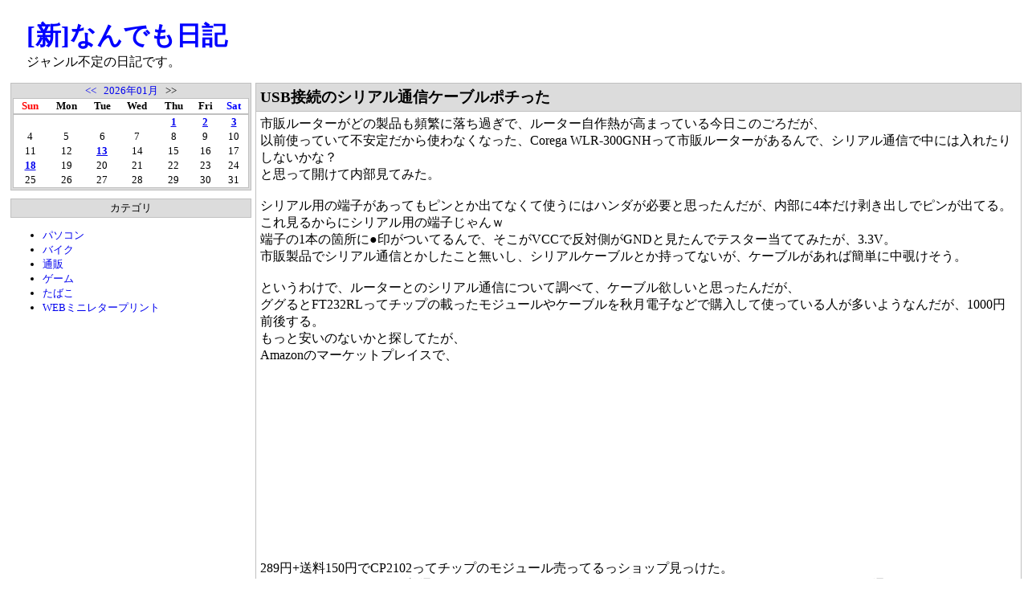

--- FILE ---
content_type: text/html; charset=UTF-8
request_url: https://all.rentafree.info/entry/480222
body_size: 5966
content:
<!DOCTYPE html>
<html lang="ja">
<head>
<meta charset="UTF-8">
<meta name="description" content="USB接続のシリアル通信ケーブルポチった ジャンル不定の日記です。">
<meta name="keywords" content="日記">
<meta name="viewport" content="width=device-width">
<link rel="stylesheet" type="text/css" href="//css.rentafree.net/223.css">
<link rel="alternate" type="application/atom+xml" title="Atom 1.0" href="//all.rentafree.info/feed/atom">
<link rel="canonical" href="https://all.rentafree.info/entry/480222">
<title>USB接続のシリアル通信ケーブルポチった - [新]なんでも日記</title>
<meta name="google-site-verification" content="592KH0IeWJQko_Wt-rq0zRdYqGzzyyGXkHYggz-fjaQ" />

<script async src="//pagead2.googlesyndication.com/pagead/js/adsbygoogle.js"></script>
<script>
     (adsbygoogle = window.adsbygoogle || []).push({
          google_ad_client: "ca-pub-2339271796834810",
          enable_page_level_ads: true
     });
</script>
<style>
img{
max-width:100%;
}
.EntryBody > div{
overflow:auto;
}
</style>
<script src='//js.rentafree.net/blog.js' async></script>
<script>
if(window.matchMedia){
	window.matchMedia('(min-width:960px)').addListener(function(mql){
		if(mql.matches){
			var area=document.getElementById('TabBodyArea');
			while(area.firstChild){
				document.getElementById(area.firstChild.id+"_Parent").appendChild(area.removeChild(area.firstChild));
			}
		}
	});
}
</script>
</head>
<body>
<div id="AllBlock">
<header>
<div id="TopBlock">
	<div id="TopLeft">
		<div class="BlogName"><a href="//all.rentafree.info/">[新]なんでも日記</a></div>
		<div class="BlogDescription">ジャンル不定の日記です。</div>
	</div>
	<div id="TopRight">
		
	</div>
	<br style="clear:both">
</div>
</header>
<div id="MiddleBlock">
	<div id="SideBar">
	<nav>
		<div id="LeftBlock"><div class="PluginBodyParent" id="PluginBody_0_Parent"><div class="PluginBody" id="PluginBody_0"><div class='PluginCalendar'><a href='//all.rentafree.info/month/202512'>&lt;&lt;</a> &nbsp; <a href='//all.rentafree.info/month/202601'>2026年01月</a> &nbsp; &gt;&gt;<table class='PluginCalendarTable'><tbody><tr><th class='PluginCalendarTh0'>Sun</th><th class='PluginCalendarTh1'>Mon</th><th class='PluginCalendarTh2'>Tue</th><th class='PluginCalendarTh3'>Wed</th><th class='PluginCalendarTh4'>Thu</th><th class='PluginCalendarTh5'>Fri</th><th class='PluginCalendarTh6'>Sat</th></tr><tr><td class='PluginCalendarTd'>&nbsp;</td><td class='PluginCalendarTd'>&nbsp;</td><td class='PluginCalendarTd'>&nbsp;</td><td class='PluginCalendarTd'>&nbsp;</td><td class='PluginCalendarTd'><a class='PluginCalendarTdLink' href='//all.rentafree.info/day/20260101'>1</a></td><td class='PluginCalendarTd'><a class='PluginCalendarTdLink' href='//all.rentafree.info/day/20260102'>2</a></td><td class='PluginCalendarTd'><a class='PluginCalendarTdLink' href='//all.rentafree.info/day/20260103'>3</a></td></tr><tr><td class='PluginCalendarTd'>4</td><td class='PluginCalendarTd'>5</td><td class='PluginCalendarTd'>6</td><td class='PluginCalendarTd'>7</td><td class='PluginCalendarTd'>8</td><td class='PluginCalendarTd'>9</td><td class='PluginCalendarTd'>10</td></tr><tr><td class='PluginCalendarTd'>11</td><td class='PluginCalendarTd'>12</td><td class='PluginCalendarTd'><a class='PluginCalendarTdLink' href='//all.rentafree.info/day/20260113'>13</a></td><td class='PluginCalendarTd'>14</td><td class='PluginCalendarTd'>15</td><td class='PluginCalendarTd'>16</td><td class='PluginCalendarTd'>17</td></tr><tr><td class='PluginCalendarTd'><a class='PluginCalendarTdLink' href='//all.rentafree.info/day/20260118'>18</a></td><td class='PluginCalendarTd'>19</td><td class='PluginCalendarTd'>20</td><td class='PluginCalendarTd'>21</td><td class='PluginCalendarTd'>22</td><td class='PluginCalendarTd'>23</td><td class='PluginCalendarTd'>24</td></tr><tr><td class='PluginCalendarTd'>25</td><td class='PluginCalendarTd'>26</td><td class='PluginCalendarTd'>27</td><td class='PluginCalendarTd'>28</td><td class='PluginCalendarTd'>29</td><td class='PluginCalendarTd'>30</td><td class='PluginCalendarTd'>31</td></tr></tbody></table></div></div></div><div class="PluginTitle" id="PluginTitle_1">カテゴリ</div><a href="javascript:void(0)" onclick="Rentafree.TabSelect('PluginTabTitle_1','PluginBody_1','PluginTabActive','TabBodyArea')" class="PluginTabTitle" id="PluginTabTitle_1">カテゴリ</a><div class="PluginBodyParent" id="PluginBody_1_Parent"><div class="PluginBody" id="PluginBody_1"><ul class='PluginList'><li><a href='http://all.rentafree.info/category/414' target=_self>パソコン</a></li><li><a href='http://all.rentafree.info/category/6500' target=_self>バイク</a></li><li><a href='http://all.rentafree.info/category/415' target=_self>通販</a></li><li><a href='http://all.rentafree.info/category/3089' target=_self>ゲーム</a></li><li><a href='http://all.rentafree.info/category/413' target=_self>たばこ</a></li><li><a href='http://all.rentafree.info/entry/879592' target=_self>WEBミニレタープリント</a></li></ul></div></div><div class="PluginBodyParent" id="PluginBody_2_Parent"><div class="PluginBody" id="PluginBody_2"><script async src="//pagead2.googlesyndication.com/pagead/js/adsbygoogle.js"></script>
<!-- 日記系 300x600 -->
<ins class="adsbygoogle"
     style="display:inline-block;width:300px;height:600px"
     data-ad-client="ca-pub-2339271796834810"
     data-ad-slot="5349173879"></ins>
<script>
(adsbygoogle = window.adsbygoogle || []).push({});
</script></div></div><div class="PluginTitle" id="PluginTitle_3">新着記事</div><a href="javascript:void(0)" onclick="Rentafree.TabSelect('PluginTabTitle_3','PluginBody_3','PluginTabActive','TabBodyArea')" class="PluginTabTitle" id="PluginTabTitle_3">新着記事</a><div class="PluginBodyParent" id="PluginBody_3_Parent"><div class="PluginBody" id="PluginBody_3"><ul class='PluginList'><li><a href='//all.rentafree.info/entry/1033905'>久々にLOOX U/C40を起動したら壊れてハマった</a> <span class='PluginListDate'>(01/18)</span></li><li><a href='//all.rentafree.info/entry/1033895'>Perlの多重ループで$_</a> <span class='PluginListDate'>(01/13)</span></li><li><a href='//all.rentafree.info/entry/1033875'>PCケース届いた</a> <span class='PluginListDate'>(01/03)</span></li><li><a href='//all.rentafree.info/entry/1033874'>Windowsアプリからコンソールに出力するの難しい・・・</a> <span class='PluginListDate'>(01/02)</span></li><li><a href='//all.rentafree.info/entry/1033873'>mingw-w64でWindows 9x用のクロスコンパイル</a> <span class='PluginListDate'>(01/02)</span></li><li><a href='//all.rentafree.info/entry/1033872'>ロリポップが安いな</a> <span class='PluginListDate'>(01/01)</span></li><li><a href='//all.rentafree.info/entry/1033871'>PCケース買った</a> <span class='PluginListDate'>(12/31)</span></li><li><a href='//all.rentafree.info/entry/1033868'>CORESERVERを解約しようと思って・・・</a> <span class='PluginListDate'>(12/31)</span></li><li><a href='//all.rentafree.info/entry/1033861'>apt-btrfs-snapshotでディスク圧迫</a> <span class='PluginListDate'>(12/29)</span></li><li><a href='//all.rentafree.info/entry/1033859'>マウスホイールの誤反応・・・</a> <span class='PluginListDate'>(12/28)</span></li></ul></div></div><div class="PluginTitle" id="PluginTitle_5">過去ログ</div><a href="javascript:void(0)" onclick="Rentafree.TabSelect('PluginTabTitle_5','PluginBody_5','PluginTabActive','TabBodyArea')" class="PluginTabTitle" id="PluginTabTitle_5">過去ログ</a><div class="PluginBodyParent" id="PluginBody_5_Parent"><div class="PluginBody" id="PluginBody_5"><ul class='PluginList'><li><a href='javascript:void(0)' onclick='if(this.parentNode.getElementsByTagName("ul")[0].style.display=="block"){this.parentNode.getElementsByTagName("ul")[0].style.display="none"}else{this.parentNode.getElementsByTagName("ul")[0].style.display="block"}'>2026年</a><ul style='display:none'><li><a href='//all.rentafree.info/month/202601'>01月</a> <span class='PluginListCount'>(6)</span></li></ul></li><li><a href='javascript:void(0)' onclick='if(this.parentNode.getElementsByTagName("ul")[0].style.display=="block"){this.parentNode.getElementsByTagName("ul")[0].style.display="none"}else{this.parentNode.getElementsByTagName("ul")[0].style.display="block"}'>2025年</a><ul style='display:none'><li><a href='//all.rentafree.info/month/202512'>12月</a> <span class='PluginListCount'>(14)</span></li><li><a href='//all.rentafree.info/month/202511'>11月</a> <span class='PluginListCount'>(10)</span></li><li><a href='//all.rentafree.info/month/202509'>09月</a> <span class='PluginListCount'>(1)</span></li><li><a href='//all.rentafree.info/month/202508'>08月</a> <span class='PluginListCount'>(10)</span></li><li><a href='//all.rentafree.info/month/202507'>07月</a> <span class='PluginListCount'>(5)</span></li><li><a href='//all.rentafree.info/month/202505'>05月</a> <span class='PluginListCount'>(1)</span></li><li><a href='//all.rentafree.info/month/202503'>03月</a> <span class='PluginListCount'>(3)</span></li><li><a href='//all.rentafree.info/month/202502'>02月</a> <span class='PluginListCount'>(1)</span></li><li><a href='//all.rentafree.info/month/202501'>01月</a> <span class='PluginListCount'>(2)</span></li></ul></li><li><a href='javascript:void(0)' onclick='if(this.parentNode.getElementsByTagName("ul")[0].style.display=="block"){this.parentNode.getElementsByTagName("ul")[0].style.display="none"}else{this.parentNode.getElementsByTagName("ul")[0].style.display="block"}'>2024年</a><ul style='display:none'><li><a href='//all.rentafree.info/month/202412'>12月</a> <span class='PluginListCount'>(2)</span></li><li><a href='//all.rentafree.info/month/202411'>11月</a> <span class='PluginListCount'>(2)</span></li><li><a href='//all.rentafree.info/month/202410'>10月</a> <span class='PluginListCount'>(10)</span></li><li><a href='//all.rentafree.info/month/202409'>09月</a> <span class='PluginListCount'>(31)</span></li><li><a href='//all.rentafree.info/month/202408'>08月</a> <span class='PluginListCount'>(20)</span></li><li><a href='//all.rentafree.info/month/202407'>07月</a> <span class='PluginListCount'>(3)</span></li><li><a href='//all.rentafree.info/month/202405'>05月</a> <span class='PluginListCount'>(1)</span></li><li><a href='//all.rentafree.info/month/202404'>04月</a> <span class='PluginListCount'>(1)</span></li><li><a href='//all.rentafree.info/month/202403'>03月</a> <span class='PluginListCount'>(2)</span></li><li><a href='//all.rentafree.info/month/202402'>02月</a> <span class='PluginListCount'>(4)</span></li><li><a href='//all.rentafree.info/month/202401'>01月</a> <span class='PluginListCount'>(9)</span></li></ul></li><li><a href='javascript:void(0)' onclick='if(this.parentNode.getElementsByTagName("ul")[0].style.display=="block"){this.parentNode.getElementsByTagName("ul")[0].style.display="none"}else{this.parentNode.getElementsByTagName("ul")[0].style.display="block"}'>2023年</a><ul style='display:none'><li><a href='//all.rentafree.info/month/202312'>12月</a> <span class='PluginListCount'>(15)</span></li><li><a href='//all.rentafree.info/month/202310'>10月</a> <span class='PluginListCount'>(3)</span></li><li><a href='//all.rentafree.info/month/202309'>09月</a> <span class='PluginListCount'>(2)</span></li><li><a href='//all.rentafree.info/month/202306'>06月</a> <span class='PluginListCount'>(1)</span></li><li><a href='//all.rentafree.info/month/202305'>05月</a> <span class='PluginListCount'>(3)</span></li><li><a href='//all.rentafree.info/month/202304'>04月</a> <span class='PluginListCount'>(2)</span></li><li><a href='//all.rentafree.info/month/202302'>02月</a> <span class='PluginListCount'>(1)</span></li><li><a href='//all.rentafree.info/month/202301'>01月</a> <span class='PluginListCount'>(3)</span></li></ul></li><li><a href='javascript:void(0)' onclick='if(this.parentNode.getElementsByTagName("ul")[0].style.display=="block"){this.parentNode.getElementsByTagName("ul")[0].style.display="none"}else{this.parentNode.getElementsByTagName("ul")[0].style.display="block"}'>2022年</a><ul style='display:none'><li><a href='//all.rentafree.info/month/202211'>11月</a> <span class='PluginListCount'>(2)</span></li><li><a href='//all.rentafree.info/month/202210'>10月</a> <span class='PluginListCount'>(1)</span></li><li><a href='//all.rentafree.info/month/202209'>09月</a> <span class='PluginListCount'>(3)</span></li><li><a href='//all.rentafree.info/month/202208'>08月</a> <span class='PluginListCount'>(4)</span></li><li><a href='//all.rentafree.info/month/202206'>06月</a> <span class='PluginListCount'>(6)</span></li><li><a href='//all.rentafree.info/month/202205'>05月</a> <span class='PluginListCount'>(5)</span></li></ul></li><li><a href='javascript:void(0)' onclick='if(this.parentNode.getElementsByTagName("ul")[0].style.display=="block"){this.parentNode.getElementsByTagName("ul")[0].style.display="none"}else{this.parentNode.getElementsByTagName("ul")[0].style.display="block"}'>2021年</a><ul style='display:none'><li><a href='//all.rentafree.info/month/202111'>11月</a> <span class='PluginListCount'>(6)</span></li><li><a href='//all.rentafree.info/month/202110'>10月</a> <span class='PluginListCount'>(11)</span></li><li><a href='//all.rentafree.info/month/202109'>09月</a> <span class='PluginListCount'>(3)</span></li><li><a href='//all.rentafree.info/month/202108'>08月</a> <span class='PluginListCount'>(13)</span></li><li><a href='//all.rentafree.info/month/202107'>07月</a> <span class='PluginListCount'>(19)</span></li><li><a href='//all.rentafree.info/month/202104'>04月</a> <span class='PluginListCount'>(2)</span></li><li><a href='//all.rentafree.info/month/202103'>03月</a> <span class='PluginListCount'>(7)</span></li><li><a href='//all.rentafree.info/month/202101'>01月</a> <span class='PluginListCount'>(4)</span></li></ul></li><li><a href='javascript:void(0)' onclick='if(this.parentNode.getElementsByTagName("ul")[0].style.display=="block"){this.parentNode.getElementsByTagName("ul")[0].style.display="none"}else{this.parentNode.getElementsByTagName("ul")[0].style.display="block"}'>2020年</a><ul style='display:none'><li><a href='//all.rentafree.info/month/202012'>12月</a> <span class='PluginListCount'>(1)</span></li><li><a href='//all.rentafree.info/month/202010'>10月</a> <span class='PluginListCount'>(7)</span></li><li><a href='//all.rentafree.info/month/202009'>09月</a> <span class='PluginListCount'>(11)</span></li><li><a href='//all.rentafree.info/month/202008'>08月</a> <span class='PluginListCount'>(24)</span></li><li><a href='//all.rentafree.info/month/202007'>07月</a> <span class='PluginListCount'>(18)</span></li><li><a href='//all.rentafree.info/month/202006'>06月</a> <span class='PluginListCount'>(1)</span></li><li><a href='//all.rentafree.info/month/202005'>05月</a> <span class='PluginListCount'>(3)</span></li><li><a href='//all.rentafree.info/month/202004'>04月</a> <span class='PluginListCount'>(8)</span></li><li><a href='//all.rentafree.info/month/202003'>03月</a> <span class='PluginListCount'>(3)</span></li><li><a href='//all.rentafree.info/month/202002'>02月</a> <span class='PluginListCount'>(8)</span></li><li><a href='//all.rentafree.info/month/202001'>01月</a> <span class='PluginListCount'>(31)</span></li></ul></li><li><a href='javascript:void(0)' onclick='if(this.parentNode.getElementsByTagName("ul")[0].style.display=="block"){this.parentNode.getElementsByTagName("ul")[0].style.display="none"}else{this.parentNode.getElementsByTagName("ul")[0].style.display="block"}'>2019年</a><ul style='display:none'><li><a href='//all.rentafree.info/month/201912'>12月</a> <span class='PluginListCount'>(8)</span></li><li><a href='//all.rentafree.info/month/201908'>08月</a> <span class='PluginListCount'>(4)</span></li><li><a href='//all.rentafree.info/month/201907'>07月</a> <span class='PluginListCount'>(3)</span></li><li><a href='//all.rentafree.info/month/201906'>06月</a> <span class='PluginListCount'>(2)</span></li><li><a href='//all.rentafree.info/month/201905'>05月</a> <span class='PluginListCount'>(9)</span></li><li><a href='//all.rentafree.info/month/201904'>04月</a> <span class='PluginListCount'>(6)</span></li><li><a href='//all.rentafree.info/month/201903'>03月</a> <span class='PluginListCount'>(2)</span></li><li><a href='//all.rentafree.info/month/201902'>02月</a> <span class='PluginListCount'>(2)</span></li><li><a href='//all.rentafree.info/month/201901'>01月</a> <span class='PluginListCount'>(8)</span></li></ul></li><li><a href='javascript:void(0)' onclick='if(this.parentNode.getElementsByTagName("ul")[0].style.display=="block"){this.parentNode.getElementsByTagName("ul")[0].style.display="none"}else{this.parentNode.getElementsByTagName("ul")[0].style.display="block"}'>2018年</a><ul style='display:none'><li><a href='//all.rentafree.info/month/201812'>12月</a> <span class='PluginListCount'>(7)</span></li><li><a href='//all.rentafree.info/month/201811'>11月</a> <span class='PluginListCount'>(4)</span></li><li><a href='//all.rentafree.info/month/201810'>10月</a> <span class='PluginListCount'>(5)</span></li><li><a href='//all.rentafree.info/month/201809'>09月</a> <span class='PluginListCount'>(8)</span></li><li><a href='//all.rentafree.info/month/201808'>08月</a> <span class='PluginListCount'>(9)</span></li><li><a href='//all.rentafree.info/month/201807'>07月</a> <span class='PluginListCount'>(11)</span></li><li><a href='//all.rentafree.info/month/201806'>06月</a> <span class='PluginListCount'>(14)</span></li><li><a href='//all.rentafree.info/month/201805'>05月</a> <span class='PluginListCount'>(16)</span></li><li><a href='//all.rentafree.info/month/201804'>04月</a> <span class='PluginListCount'>(3)</span></li><li><a href='//all.rentafree.info/month/201803'>03月</a> <span class='PluginListCount'>(4)</span></li><li><a href='//all.rentafree.info/month/201802'>02月</a> <span class='PluginListCount'>(4)</span></li><li><a href='//all.rentafree.info/month/201801'>01月</a> <span class='PluginListCount'>(14)</span></li></ul></li><li><a href='javascript:void(0)' onclick='if(this.parentNode.getElementsByTagName("ul")[0].style.display=="block"){this.parentNode.getElementsByTagName("ul")[0].style.display="none"}else{this.parentNode.getElementsByTagName("ul")[0].style.display="block"}'>2017年</a><ul style='display:none'><li><a href='//all.rentafree.info/month/201712'>12月</a> <span class='PluginListCount'>(11)</span></li><li><a href='//all.rentafree.info/month/201711'>11月</a> <span class='PluginListCount'>(12)</span></li><li><a href='//all.rentafree.info/month/201710'>10月</a> <span class='PluginListCount'>(11)</span></li><li><a href='//all.rentafree.info/month/201709'>09月</a> <span class='PluginListCount'>(8)</span></li><li><a href='//all.rentafree.info/month/201708'>08月</a> <span class='PluginListCount'>(4)</span></li><li><a href='//all.rentafree.info/month/201707'>07月</a> <span class='PluginListCount'>(2)</span></li><li><a href='//all.rentafree.info/month/201706'>06月</a> <span class='PluginListCount'>(5)</span></li><li><a href='//all.rentafree.info/month/201705'>05月</a> <span class='PluginListCount'>(11)</span></li><li><a href='//all.rentafree.info/month/201704'>04月</a> <span class='PluginListCount'>(16)</span></li><li><a href='//all.rentafree.info/month/201703'>03月</a> <span class='PluginListCount'>(8)</span></li><li><a href='//all.rentafree.info/month/201702'>02月</a> <span class='PluginListCount'>(3)</span></li><li><a href='//all.rentafree.info/month/201701'>01月</a> <span class='PluginListCount'>(12)</span></li></ul></li><li><a href='javascript:void(0)' onclick='if(this.parentNode.getElementsByTagName("ul")[0].style.display=="block"){this.parentNode.getElementsByTagName("ul")[0].style.display="none"}else{this.parentNode.getElementsByTagName("ul")[0].style.display="block"}'>2016年</a><ul style='display:none'><li><a href='//all.rentafree.info/month/201612'>12月</a> <span class='PluginListCount'>(40)</span></li><li><a href='//all.rentafree.info/month/201611'>11月</a> <span class='PluginListCount'>(41)</span></li><li><a href='//all.rentafree.info/month/201610'>10月</a> <span class='PluginListCount'>(48)</span></li><li><a href='//all.rentafree.info/month/201609'>09月</a> <span class='PluginListCount'>(4)</span></li><li><a href='//all.rentafree.info/month/201601'>01月</a> <span class='PluginListCount'>(11)</span></li></ul></li><li><a href='javascript:void(0)' onclick='if(this.parentNode.getElementsByTagName("ul")[0].style.display=="block"){this.parentNode.getElementsByTagName("ul")[0].style.display="none"}else{this.parentNode.getElementsByTagName("ul")[0].style.display="block"}'>2015年</a><ul style='display:none'><li><a href='//all.rentafree.info/month/201512'>12月</a> <span class='PluginListCount'>(26)</span></li><li><a href='//all.rentafree.info/month/201511'>11月</a> <span class='PluginListCount'>(53)</span></li><li><a href='//all.rentafree.info/month/201510'>10月</a> <span class='PluginListCount'>(33)</span></li><li><a href='//all.rentafree.info/month/201509'>09月</a> <span class='PluginListCount'>(4)</span></li><li><a href='//all.rentafree.info/month/201508'>08月</a> <span class='PluginListCount'>(1)</span></li><li><a href='//all.rentafree.info/month/201507'>07月</a> <span class='PluginListCount'>(2)</span></li><li><a href='//all.rentafree.info/month/201506'>06月</a> <span class='PluginListCount'>(4)</span></li><li><a href='//all.rentafree.info/month/201505'>05月</a> <span class='PluginListCount'>(3)</span></li><li><a href='//all.rentafree.info/month/201504'>04月</a> <span class='PluginListCount'>(8)</span></li><li><a href='//all.rentafree.info/month/201503'>03月</a> <span class='PluginListCount'>(11)</span></li><li><a href='//all.rentafree.info/month/201502'>02月</a> <span class='PluginListCount'>(25)</span></li><li><a href='//all.rentafree.info/month/201501'>01月</a> <span class='PluginListCount'>(46)</span></li></ul></li><li><a href='javascript:void(0)' onclick='if(this.parentNode.getElementsByTagName("ul")[0].style.display=="block"){this.parentNode.getElementsByTagName("ul")[0].style.display="none"}else{this.parentNode.getElementsByTagName("ul")[0].style.display="block"}'>2014年</a><ul style='display:none'><li><a href='//all.rentafree.info/month/201412'>12月</a> <span class='PluginListCount'>(13)</span></li><li><a href='//all.rentafree.info/month/201411'>11月</a> <span class='PluginListCount'>(3)</span></li><li><a href='//all.rentafree.info/month/201410'>10月</a> <span class='PluginListCount'>(15)</span></li><li><a href='//all.rentafree.info/month/201409'>09月</a> <span class='PluginListCount'>(4)</span></li><li><a href='//all.rentafree.info/month/201408'>08月</a> <span class='PluginListCount'>(1)</span></li><li><a href='//all.rentafree.info/month/201407'>07月</a> <span class='PluginListCount'>(3)</span></li><li><a href='//all.rentafree.info/month/201406'>06月</a> <span class='PluginListCount'>(17)</span></li><li><a href='//all.rentafree.info/month/201405'>05月</a> <span class='PluginListCount'>(7)</span></li><li><a href='//all.rentafree.info/month/201404'>04月</a> <span class='PluginListCount'>(15)</span></li><li><a href='//all.rentafree.info/month/201403'>03月</a> <span class='PluginListCount'>(15)</span></li><li><a href='//all.rentafree.info/month/201402'>02月</a> <span class='PluginListCount'>(6)</span></li><li><a href='//all.rentafree.info/month/201401'>01月</a> <span class='PluginListCount'>(14)</span></li></ul></li><li><a href='javascript:void(0)' onclick='if(this.parentNode.getElementsByTagName("ul")[0].style.display=="block"){this.parentNode.getElementsByTagName("ul")[0].style.display="none"}else{this.parentNode.getElementsByTagName("ul")[0].style.display="block"}'>2013年</a><ul style='display:none'><li><a href='//all.rentafree.info/month/201312'>12月</a> <span class='PluginListCount'>(35)</span></li><li><a href='//all.rentafree.info/month/201311'>11月</a> <span class='PluginListCount'>(47)</span></li><li><a href='//all.rentafree.info/month/201310'>10月</a> <span class='PluginListCount'>(21)</span></li><li><a href='//all.rentafree.info/month/201309'>09月</a> <span class='PluginListCount'>(16)</span></li><li><a href='//all.rentafree.info/month/201308'>08月</a> <span class='PluginListCount'>(18)</span></li><li><a href='//all.rentafree.info/month/201307'>07月</a> <span class='PluginListCount'>(6)</span></li><li><a href='//all.rentafree.info/month/201306'>06月</a> <span class='PluginListCount'>(10)</span></li><li><a href='//all.rentafree.info/month/201305'>05月</a> <span class='PluginListCount'>(7)</span></li><li><a href='//all.rentafree.info/month/201304'>04月</a> <span class='PluginListCount'>(7)</span></li><li><a href='//all.rentafree.info/month/201303'>03月</a> <span class='PluginListCount'>(3)</span></li><li><a href='//all.rentafree.info/month/201302'>02月</a> <span class='PluginListCount'>(9)</span></li><li><a href='//all.rentafree.info/month/201301'>01月</a> <span class='PluginListCount'>(33)</span></li></ul></li><li><a href='javascript:void(0)' onclick='if(this.parentNode.getElementsByTagName("ul")[0].style.display=="block"){this.parentNode.getElementsByTagName("ul")[0].style.display="none"}else{this.parentNode.getElementsByTagName("ul")[0].style.display="block"}'>2012年</a><ul style='display:none'><li><a href='//all.rentafree.info/month/201212'>12月</a> <span class='PluginListCount'>(12)</span></li><li><a href='//all.rentafree.info/month/201211'>11月</a> <span class='PluginListCount'>(23)</span></li><li><a href='//all.rentafree.info/month/201210'>10月</a> <span class='PluginListCount'>(43)</span></li><li><a href='//all.rentafree.info/month/201209'>09月</a> <span class='PluginListCount'>(18)</span></li><li><a href='//all.rentafree.info/month/201208'>08月</a> <span class='PluginListCount'>(3)</span></li><li><a href='//all.rentafree.info/month/201207'>07月</a> <span class='PluginListCount'>(5)</span></li><li><a href='//all.rentafree.info/month/201206'>06月</a> <span class='PluginListCount'>(3)</span></li><li><a href='//all.rentafree.info/month/201205'>05月</a> <span class='PluginListCount'>(9)</span></li><li><a href='//all.rentafree.info/month/201204'>04月</a> <span class='PluginListCount'>(26)</span></li><li><a href='//all.rentafree.info/month/201203'>03月</a> <span class='PluginListCount'>(2)</span></li><li><a href='//all.rentafree.info/month/201202'>02月</a> <span class='PluginListCount'>(19)</span></li><li><a href='//all.rentafree.info/month/201201'>01月</a> <span class='PluginListCount'>(35)</span></li></ul></li><li><a href='javascript:void(0)' onclick='if(this.parentNode.getElementsByTagName("ul")[0].style.display=="block"){this.parentNode.getElementsByTagName("ul")[0].style.display="none"}else{this.parentNode.getElementsByTagName("ul")[0].style.display="block"}'>2011年</a><ul style='display:none'><li><a href='//all.rentafree.info/month/201111'>11月</a> <span class='PluginListCount'>(2)</span></li><li><a href='//all.rentafree.info/month/201110'>10月</a> <span class='PluginListCount'>(1)</span></li><li><a href='//all.rentafree.info/month/201109'>09月</a> <span class='PluginListCount'>(6)</span></li><li><a href='//all.rentafree.info/month/201108'>08月</a> <span class='PluginListCount'>(6)</span></li><li><a href='//all.rentafree.info/month/201107'>07月</a> <span class='PluginListCount'>(5)</span></li><li><a href='//all.rentafree.info/month/201106'>06月</a> <span class='PluginListCount'>(12)</span></li><li><a href='//all.rentafree.info/month/201105'>05月</a> <span class='PluginListCount'>(44)</span></li></ul></li></ul></div></div><div class="PluginTitle" id="PluginTitle_6">コメント</div><a href="javascript:void(0)" onclick="Rentafree.TabSelect('PluginTabTitle_6','PluginBody_6','PluginTabActive','TabBodyArea')" class="PluginTabTitle" id="PluginTabTitle_6">コメント</a><div class="PluginBodyParent" id="PluginBody_6_Parent"><div class="PluginBody" id="PluginBody_6"><ul class='PluginList'><li><a href='//all.rentafree.info/entry/1033895'>Perlの多重ループで$_</a> <span class='PluginListBy'>管理人</span> </li><li><a href='//all.rentafree.info/entry/1033875'>PCケース届いた</a> <span class='PluginListBy'>管理人</span> </li><li><a href='//all.rentafree.info/entry/1033875'>PCケース届いた</a> <span class='PluginListBy'>管理人</span> </li><li><a href='//all.rentafree.info/entry/1033856'>patch9xで512MB以上のRAM</a> <span class='PluginListBy'>管理人</span> </li><li><a href='//all.rentafree.info/entry/1033856'>patch9xで512MB以上のRAM</a> <span class='PluginListBy'>管理人</span> </li><li><a href='//all.rentafree.info/entry/1033856'>patch9xで512MB以上のRAM</a> <span class='PluginListBy'>管理人</span> </li><li><a href='//all.rentafree.info/entry/1033856'>patch9xで512MB以上のRAM</a> <span class='PluginListBy'>管理人</span> </li><li><a href='//all.rentafree.info/entry/1033856'>patch9xで512MB以上のRAM</a> <span class='PluginListBy'>管理人</span> </li><li><a href='//all.rentafree.info/entry/1033856'>patch9xで512MB以上のRAM</a> <span class='PluginListBy'>管理人</span> </li><li><a href='//all.rentafree.info/entry/1033856'>patch9xで512MB以上のRAM</a> <span class='PluginListBy'>管理人</span> </li></ul></div></div><div class="PluginTitle" id="PluginTitle_7">検索</div><a href="javascript:void(0)" onclick="Rentafree.TabSelect('PluginTabTitle_7','PluginBody_7','PluginTabActive','TabBodyArea')" class="PluginTabTitle" id="PluginTabTitle_7">検索</a><div class="PluginBodyParent" id="PluginBody_7_Parent"><div class="PluginBody" id="PluginBody_7"><div class='SearchDB' style='margin:5px 0px;text-align:center'>
<form action='//invalid/' onsubmit="this.action='/search/'">
<input class='SearchDBInput' name='str' value='' />
<input class='SearchDBSubmit' type='submit' value='検索' />
</form></div>
</div></div><div class="PluginTitle" id="PluginTitle_8">問い合わせ</div><a href="javascript:void(0)" onclick="Rentafree.TabSelect('PluginTabTitle_8','PluginBody_8','PluginTabActive','TabBodyArea')" class="PluginTabTitle" id="PluginTabTitle_8">問い合わせ</a><div class="PluginBodyParent" id="PluginBody_8_Parent"><div class="PluginBody" id="PluginBody_8"><ul class='PluginList'><li><a href='//www.rentafree.net/html/sitecontact.html' target='_blank'>問い合わせ</a></li></ul></div></div></div>
		<div id="TabBodyArea"></div>
	</nav>
	</div>
	<div id="CenterBlock">
		
		
		<article>
			<div class="EntryBlock">
				
					<h3 class="EntryTitle">USB接続のシリアル通信ケーブルポチった</h3>
				
				
				<div class="EntryBody">市販ルーターがどの製品も頻繁に落ち過ぎで、ルーター自作熱が高まっている今日このごろだが、<br>
以前使っていて不安定だから使わなくなった、Corega WLR-300GNHって市販ルーターがあるんで、シリアル通信で中には入れたりしないかな？<br>
と思って開けて内部見てみた。<br>
<br>
シリアル用の端子があってもピンとか出てなくて使うにはハンダが必要と思ったんだが、内部に4本だけ剥き出しでピンが出てる。<br>
これ見るからにシリアル用の端子じゃんｗ<br>
端子の1本の箇所に●印がついてるんで、そこがVCCで反対側がGNDと見たんでテスター当ててみたが、3.3V。<br>
市販製品でシリアル通信とかしたこと無いし、シリアルケーブルとか持ってないが、ケーブルがあれば簡単に中覗けそう。<br>
<br>
というわけで、ルーターとのシリアル通信について調べて、ケーブル欲しいと思ったんだが、<br>
ググるとFT232RLってチップの載ったモジュールやケーブルを秋月電子などで購入して使っている人が多いようなんだが、1000円前後する。<br>
もっと安いのないかと探してたが、<br>
Amazonのマーケットプレイスで、<br>
<iframe src="//rcm-fe.amazon-adsystem.com/e/cm?lt1=_blank&amp;bc1=000000&amp;IS2=1&amp;bg1=FFFFFF&amp;fc1=000000&amp;lc1=0000FF&amp;t=sub004-22&amp;o=9&amp;p=8&amp;l=as4&amp;m=amazon&amp;f=ifr&amp;ref=ss_til&amp;asins=B00HLUZYXA" style="width:120px;height:240px;" scrolling="no" marginwidth="0" marginheight="0" frameborder="0"></iframe>
<br>
289円+送料150円でCP2102ってチップのモジュール売ってるっショップ見っけた。<br>
Amazonのレビュー見ても普通に使えそうだし、CP2102について調べても、FT232RLと同じようにシリアル通信に使えそう。<br>
ピン用のケーブルまでついてるから別途ケーブルを用意する必要もない。<br>
<br>
さらに、「この商品を買った人はこんな商品も買っています」のところに、<br>
<iframe src="//rcm-fe.amazon-adsystem.com/e/cm?lt1=_blank&amp;bc1=000000&amp;IS2=1&amp;bg1=FFFFFF&amp;fc1=000000&amp;lc1=0000FF&amp;t=sub004-22&amp;o=9&amp;p=8&amp;l=as4&amp;m=amazon&amp;f=ifr&amp;ref=ss_til&amp;asins=B00K7YYFNM" style="width:120px;height:240px;" scrolling="no" marginwidth="0" marginheight="0" frameborder="0"></iframe>
<br>
Raspberry Pi用と称してPL2303HXってチップがコネクタ部に内蔵されているケーブルが260円+送料150円で同じショップが売ってた。<br>
基板がコネクタ内に隠れてて直接ピンケーブルが出てるこっちの方が形状的に良いね。<br>
レビュー見ても普通に使えそう。<br>
<br>
貧乏だし、使える確信ないし、使えたとしても機器を使いこなせる自信もないんで、あまりお金はかけられないが、<br>
ケーブル1本あれば他の端末にも利用する機会あるかもだし、ここまで安いなら即買いだわ。<br>
というわけでPL2303HXのケーブルをポチった。<br>
中国発送で到着まで2週間くらい見といたほうが良さそう。<br>
<br>
</div>
				
				<nav>
				<script async src="//pagead2.googlesyndication.com/pagead/js/adsbygoogle.js"></script>
<!-- レスポンシブ -->
<ins class="adsbygoogle"
     style="display:block"
     data-ad-client="ca-pub-2339271796834810"
     data-ad-slot="3155222279"
     data-ad-format="auto"></ins>
<script>
(adsbygoogle = window.adsbygoogle || []).push({});
</script><div class='PluginCategoryEntry' style='margin:5px;padding:3px;border:1px dotted'><div class='PluginCategoryEntryHeader' style='margin:5px 5px 0px'>パソコンの最新記事</div><ul class='PluginCategoryEntryList'><li><a href='//all.rentafree.info/entry/1033905'>久々にLOOX U/C40を起動したら壊れてハマった</a></li><li><a href='//all.rentafree.info/entry/1033895'>Perlの多重ループで$_</a></li><li><a href='//all.rentafree.info/entry/1033875'>PCケース届いた</a></li><li><a href='//all.rentafree.info/entry/1033874'>Windowsアプリからコンソールに出力するの難しい・・・</a></li><li><a href='//all.rentafree.info/entry/1033873'>mingw-w64でWindows 9x用のクロスコンパイル</a></li></ul></div>
				
				
					<div class="EntryFooter">
						2015-02-27 18:21:30
						<a href="//all.rentafree.info/category/414">パソコン</a>
						
						
						
							<a href="//all.rentafree.info/entry/480222#CommentBlock">Comment(0)</a>
						
					</div>
				
				</nav>
			</div>
			
				
				<aside>
				<div class="CommentBlock" id="CommentBlock">
					<div class="CommentBlockTitle">この記事へのコメント</div>
					
					
					<div class="CommentFormTitle"><a href="#CommentFormBlock" onclick="(document.getElementById('CommentFormBlock')).style.display='block'">コメントを書く</a></div>
					<div class="CommentFormBlock" id="CommentFormBlock">
						<form action="//invalid/" method="post" onsubmit="return(Rentafree.BlogCommentSubmit(this))">
							<input type="hidden" name="bid" value="356">
							<input type="hidden" name="eid" value="480222">
							<input type="hidden" name="redirect" value="//all.rentafree.info/entry/480222">
							<div>名前:</div>
							<div><input class="CommentFormName" name="name"></div>
							<div>URL</div>
							<div><input class="CommentFormUrl" name="url"></div>
							<div>コメント:</div>
							<div><textarea class="CommentFormComment" name="comment"></textarea></div>
							<div style="margin-top:3px"><input id="CommentFormSubmit" type="submit" value="送信"></div>
						</form>
					</div>
					
				</div>
				</aside>
				
				
			
		</article>
		
		<nav>
		<div class="PageLinkBlock">
			
			
				&nbsp;&nbsp;<a href="//all.rentafree.info/entry/480747">もう一個前の無線LANルーター</a>&nbsp;&nbsp;
				&nbsp;&nbsp;<a href="//all.rentafree.info/entry/479389">有線LAN搭載のAndroidスティックって良いかもしれんね</a>&nbsp;&nbsp;
			
		</div>
		
		</nav>
	</div>
</div>

<footer>
<div id="BottomBlock">
	<div id="BottomLeft"><span id='RentafreeAd1'>[AD] </span><script src='//ad.rentafree.net/1' async></script></div>
	<div id="BottomRight"><a href='//www.rentafree.net/' target='_blank'>rentafree.net</a></div>
	<br style="clear:both">
</div>
</footer>

</div>
</body>
</html>


--- FILE ---
content_type: text/html; charset=utf-8
request_url: https://www.google.com/recaptcha/api2/aframe
body_size: 267
content:
<!DOCTYPE HTML><html><head><meta http-equiv="content-type" content="text/html; charset=UTF-8"></head><body><script nonce="OjtsAwrh6VWVCy67d26-wA">/** Anti-fraud and anti-abuse applications only. See google.com/recaptcha */ try{var clients={'sodar':'https://pagead2.googlesyndication.com/pagead/sodar?'};window.addEventListener("message",function(a){try{if(a.source===window.parent){var b=JSON.parse(a.data);var c=clients[b['id']];if(c){var d=document.createElement('img');d.src=c+b['params']+'&rc='+(localStorage.getItem("rc::a")?sessionStorage.getItem("rc::b"):"");window.document.body.appendChild(d);sessionStorage.setItem("rc::e",parseInt(sessionStorage.getItem("rc::e")||0)+1);localStorage.setItem("rc::h",'1768744501232');}}}catch(b){}});window.parent.postMessage("_grecaptcha_ready", "*");}catch(b){}</script></body></html>